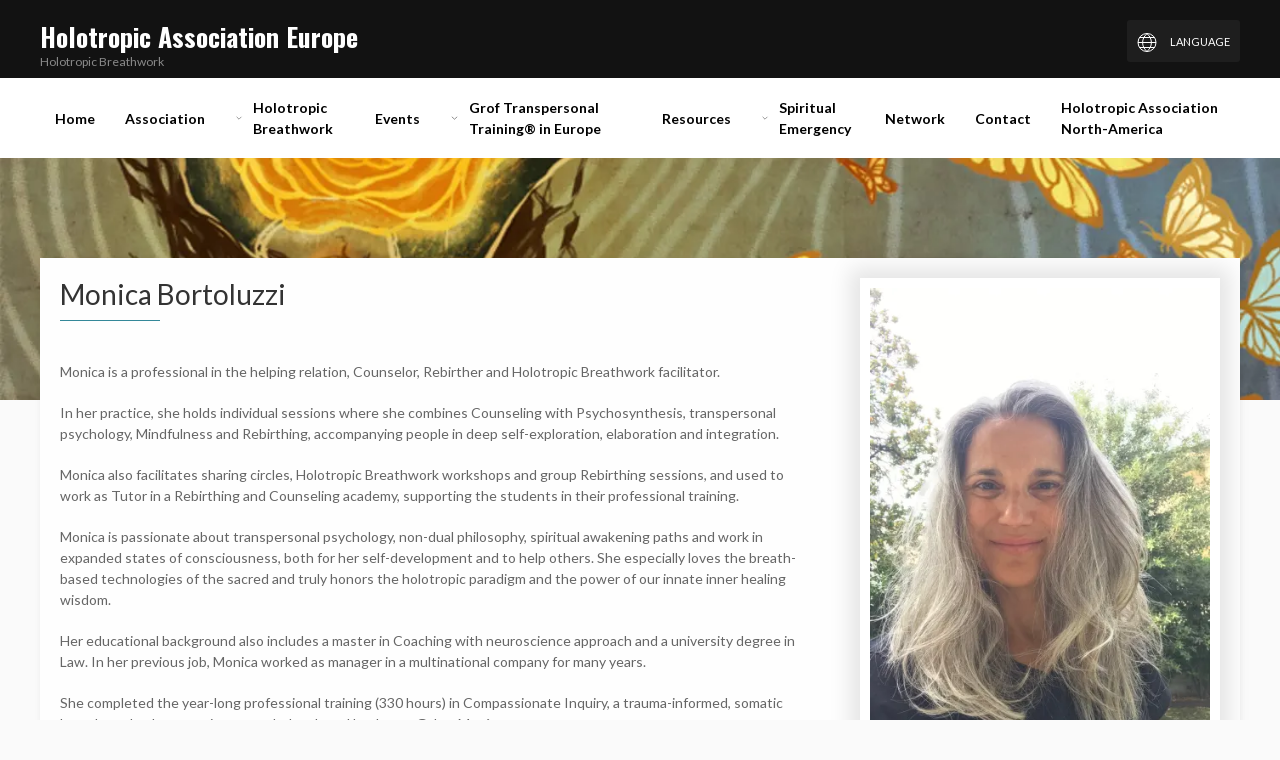

--- FILE ---
content_type: text/html; charset=UTF-8
request_url: https://holotropic-association.eu/practitioners/monica-bortoluzzi
body_size: 9721
content:
<!doctype html>
<html class="fb-basic-profile  ">
    <head>
        <!-- Global site tag (gtag.js) - Google Analytics -->
    <script async src="https://www.googletagmanager.com/gtag/js?id=UA-114925723-1"></script>
    <script>
      window.dataLayer = window.dataLayer || [];
      function gtag(){dataLayer.push(arguments);}
      gtag('js', new Date());
            	gtag('config', 'UA-114925723-1');
          </script>
        <meta charset="utf-8">
        <meta http-equiv="X-UA-Compatible" content="IE=edge">
        <meta name="viewport" content="width=device-width, initial-scale=1">
        <meta name="csrf-token" content="GhGfaHZrt8TRtqfP2YFSaL3L1BnsiWDz7zD8nfWm">


<meta name="robots" content="noindex,follow">



               <title>Monica Bortoluzzi</title>
     


<meta name="description" content="&lt;p&gt;Monica is a professional in the helping relation, Counselor,&amp;nbsp;Rebirther and Holotropic Breathwork facilitator.&lt;/p&gt;&lt;p&gt;In her practice, she holds individua..."/>

<meta name="author" content="Feelbettr">

<!-- Update your html tag to include the itemscope and itemtype attributes. -->
<html itemscope itemtype="https://schema.org/Article">


<!-- Twitter Card data -->


	<meta name="twitter:title" content="Holotropic Association Europe">


<!-- Twitter summary card with large image must be at least 280x150px -->

<!-- Open Graph data -->
 
<meta property="og:title" content="Holotropic Association Europe" />
<meta property="og:type" content="article" />
<meta property="og:url" content="https://holotropic-association.eu/practitioners/monica-bortoluzzi" />


    <meta property="og:image" content="https://res.cloudinary.com/feelbettr/image/upload/q_70/f_auto/499">

<meta property="og:site_name" content="Holotropic Association Europe" />
<meta property="article:tag" content="[{&quot;id&quot;:59,&quot;user&quot;:1122,&quot;title&quot;:&quot;verona&quot;,&quot;alias&quot;:&quot;verona&quot;,&quot;created_at&quot;:&quot;2024-12-19T09:48:13.000000Z&quot;,&quot;updated_at&quot;:&quot;2024-12-19T09:48:13.000000Z&quot;},{&quot;id&quot;:60,&quot;user&quot;:1122,&quot;title&quot;:&quot;Carezzabella&quot;,&quot;alias&quot;:&quot;carezzabella&quot;,&quot;created_at&quot;:&quot;2024-12-19T09:49:08.000000Z&quot;,&quot;updated_at&quot;:&quot;2024-12-19T09:49:08.000000Z&quot;},{&quot;id&quot;:61,&quot;user&quot;:1122,&quot;title&quot;:&quot;bottega&quot;,&quot;alias&quot;:&quot;bottega&quot;,&quot;created_at&quot;:&quot;2024-12-19T09:49:12.000000Z&quot;,&quot;updated_at&quot;:&quot;2024-12-19T09:49:12.000000Z&quot;},{&quot;id&quot;:62,&quot;user&quot;:1122,&quot;title&quot;:&quot;seminario&quot;,&quot;alias&quot;:&quot;seminario&quot;,&quot;created_at&quot;:&quot;2024-12-19T09:49:15.000000Z&quot;,&quot;updated_at&quot;:&quot;2024-12-19T09:49:15.000000Z&quot;},{&quot;id&quot;:63,&quot;user&quot;:1122,&quot;title&quot;:&quot;vista panoramica&quot;,&quot;alias&quot;:&quot;vista-panoramica&quot;,&quot;created_at&quot;:&quot;2024-12-19T09:50:24.000000Z&quot;,&quot;updated_at&quot;:&quot;2024-12-19T09:50:24.000000Z&quot;},{&quot;id&quot;:64,&quot;user&quot;:1122,&quot;title&quot;:&quot;portico&quot;,&quot;alias&quot;:&quot;portico&quot;,&quot;created_at&quot;:&quot;2024-12-19T09:50:57.000000Z&quot;,&quot;updated_at&quot;:&quot;2024-12-19T09:50:57.000000Z&quot;},{&quot;id&quot;:65,&quot;user&quot;:1122,&quot;title&quot;:&quot;prato&quot;,&quot;alias&quot;:&quot;prato&quot;,&quot;created_at&quot;:&quot;2024-12-19T09:51:29.000000Z&quot;,&quot;updated_at&quot;:&quot;2024-12-19T09:51:29.000000Z&quot;},{&quot;id&quot;:66,&quot;user&quot;:1122,&quot;title&quot;:&quot;prodotti&quot;,&quot;alias&quot;:&quot;prodotti&quot;,&quot;created_at&quot;:&quot;2024-12-19T09:53:07.000000Z&quot;,&quot;updated_at&quot;:&quot;2024-12-19T09:53:07.000000Z&quot;},{&quot;id&quot;:67,&quot;user&quot;:1122,&quot;title&quot;:&quot;yurta&quot;,&quot;alias&quot;:&quot;yurta&quot;,&quot;created_at&quot;:&quot;2024-12-19T16:09:42.000000Z&quot;,&quot;updated_at&quot;:&quot;2024-12-19T16:09:42.000000Z&quot;}]" />
<link rel="shortcut icon" type="image/x-icon" href="https://res.cloudinary.com/feelbettr/image/upload/q_70/f_auto/w_64/499/favicon_qnqtk0" />

        <link href="https://res.cloudinary.com/feelbettr/raw/upload/resources/theme-basic.css" rel="stylesheet">

        <link href="https://fonts.googleapis.com/css2?family=Lato:wght@400&display=swap" rel="stylesheet">
<link href="https://fonts.googleapis.com/css2?family=Oswald:wght@700&display=swap" rel="stylesheet">
<link href="https://fonts.googleapis.com/css2?family=Lato:wght@700&display=swap" rel="stylesheet">

            <style>
                            body,
            html {
                background: #FFFFFF
            }

            html {
                font-size: 14px;
            }

            .row-style-with-rounded-top {
                border-radius: 9px 9px 0 0
            }

            .row-style-with-rounded-top .content-row-overlay {
                border-radius: 9px 9px 0 0
            }

            .overlay-dark .content-row-overlay {
                background: rgba(0, 0, 0, 0.4)
            }

            
                html {
                    font-size: 14px;
                    font-family: 'Lato', sans-serif !important;

                                            font-weight: 400
                                    }

                h2.site-title {
                    font-size: 26px
                }

                .fb-main-nav li span {
                    font-size: 14px
                }

                /* Fonts */
                body,
                html,
                p,
                li,
                ul,
                span:not('.fal') {
                    font-family: 'Lato', sans-serif !important;

                                            font-weight: 400
                                    }

                h1,
                h2,
                h3,
                h4,
                h5,
                h6 {
                    font-family: 'Lato', sans-serif !important;

                                            font-weight: 400
                                    }

                h2.site-title {
                    font-family: 'Oswald', sans-serif !important;

                                            font-weight: 700
                                    }


                .fb-main-nav li span,
                .fb-main-nav li,
                .fb-main-nav li a {
                    font-family: 'Lato', sans-serif !important;

                                            font-weight: 700 !important
                                    }

            
                            #header:not(.fb-transparent),
                #header-container:not(.fb-transparent),
                .fb-frame-header {
                    background: #121212
                }
            
            footer {
                background: #FFFFFF
            }

            a,
            .with-shadow a {
                color: #CB4335 !important
            }

            a h2:not(.site-title),
            a h3,
            a h4,
            a h5 {
                color: #CB4335 !important
            }

            a h2.fb-text-color {
                color: #333745 !important
            }

            a:hover,
            .with-shadow a:hover {
                color: #962d3e !important
            }

            a:hover h2,
            a:hover h3,
            a:hover h4,
            a:hover h5 {
                color: #962d3e !important
            }

            a.uk-button,
            button,
            .uk-button-primary,
            span.uk-button {
                color: #FFFFFF !important;
                background: #962d3e !important
            }

            a.uk-button:hover,
            button:hover,
            .uk-button-primary:hover {
                color: #ffffff !important;
                background: #348899 !important
            }

            .cursor-pointer {
                cursor: pointer;
            }

            .uk-button.btn-grey {
                background: #f5f5f5 !important;
                color: #212121 !important
            }

            .uk-button.btn-darker-grey {
                background: #f1f1f1 !important;
                color: #212121 !important
            }

            .uk-button.btn-grey:hover,
            .uk-button.btn-darker-grey:hover {
                background: #348899 !important;
                color: #ffffff !important
            }

            .article-more-button:hover {
                background: #348899 !important
            }

            .calendar-sidebar,
            .calendar-sidebar>span#sidebarToggler {
                background: #962d3e
            }

            .panel {
                padding: 30px;
                border: 1px solid rgba(0, 0, 0, 0.1);
            }

            .uk-button {
                border-radius: 3px
            }

            a.uk-button.btn-outline.btn-outline-dark,
            a.uk-button.uk-button-outline {
                background: none !important;
                color: #000 !important;
                border: 1px solid #000 !important
            }

            a.uk-button.btn-outline,
            a.uk-button.uk-button-outline.btn-white {
                background: none !important;
                color: #fff !important;
                border: 1px solid #fff !important;
                text-transform: uppercase;
            }

            a.uk-button.uk-button-outline.btn-white:hover {
                color: #962d3e !important;
                border-color: #962d3e !important
            }

            a.uk-button.btn-outline:hover {
                background: none;
                color: #962d3e !important;
                border-color: #962d3e !important
            }

            .uk-light a.uk-button.btn-outline {
                background: none !important;
                color: #fff !important;
                border: 1px solid #fff !important
            }

            .uk-light a.uk-button.btn-outline:hover {
                background: none;
                color: #962d3e !important;
                border-color: #962d3e !important
            }

            .article-more-button:hover * {
                color: #ffffff !important
            }

            .filter-nav li .uk-button {
                background: none !important;
                color: #111 !important;
            }

            .filter-nav li.uk-active .uk-button {
                background: #348899 !important;
                color: #ffffff !important;
            }

            /*reset*/
            button.uk-lightbox-toolbar-icon {
                background: none !important;
            }

            h2 a {
                color: #000 !important
            }

            h2 a:hover,
            h2 a:hover * {
                color: #962d3e !important
            }

            a.uk-lightbox-button {
                color: #fff !important;
            }

            a.uk-lightbox-button:hover {
                color: #962d3e !important
            }

            .header.uk-dark a {
                color: rgb(10, 10, 10) !important;
            }

            .header.uk-dark a:hover {
                color: #962d3e !important;
            }

            .header.uk-light a {
                color: #fff !important;
            }

            .header.uk-light a:hover,
            .header.uk-light a:hover span {
                color: #962d3e !important;
            }

            .header.uk-light .uk-navbar-dropdown a,
            .header.uk-dark .uk-navbar-dropdown a {
                color: #fff !important;
            }

            .header.uk-light li.uk-active a,
            .header.uk-light li.uk-active a span {
                color: #962d3e !important;
            }

            .header.uk-light li.uk-active li a,
            .header.uk-light li.uk-active li a span,
            .header.uk-dark li.uk-active li a,
            .header.uk-dark li.uk-active li a span {
                color: #fff !important;
            }

            .header.uk-light li li.uk-active a,
            .header.uk-light li li.uk-active a span,
            .header.uk-ldark li li.uk-active a,
            .header.uk-ldark li li.uk-active a span {
                color: #962d3e !important;
            }

            .header.uk-light .uk-navbar-dropdown a:hover,
            .header.uk-light .uk-navbar-dropdown a:hover span {
                color: #962d3e !important;
            }

            footer.uk-light * {
                color: #fff !important
            }

            footer.uk-light a:hover,
            footer.uk-light a:hover span {
                color: #962d3e !important
            }

            footer.uk-dark * {
                color: #000 !important
            }

            footer.uk-dark a:hover,
            footer.uk-dark a:hover span {
                color: #962d3e !important
            }

            button#responsive-menu-icon,
            .uk-modal-close-full {
                background: none !important
            }

            .uk-dark button#responsive-menu-icon,
            button.uk-modal-close-full {
                color: #000 !important
            }

            .uk-dark button#responsive-menu-icon:hover span {
                color: #962d3e !important
            }

            .uk-light button#responsive-menu-icon {
                color: #fff
            }

            .uk-light button#responsive-menu-icon:hover span {
                color: #962d3e !important
            }

            .social-links a:hover {
                color: #962d3e !important;
            }

            button.uk-modal-close-full:hover {
                background: none !important;
                color: #962d3e !important
            }

            #two-line-menu li a {
                color: #000 !important
            }

            #two-line-menu li.uk-active>a {
                color: #fff !important;
                background: #962d3e !important
            }

            #two-line-menu li>a:hover {
                background: #962d3e !important;
                color: #fff !important;
            }

            #two-line-menu li li.uk-active>a,
            #two-line-menu li li a:hover {
                background: none !important;
                color: #CB4335 !important;
            }

            div#map_canvas button {
                background: none !important;
            }

            span.with-padding.btn,
            a.with-padding.btn {
                padding: 8px;
                border-radius: 3px;
                background: #fff;
                color: #212121 !important
            }

            span.with-padding.btn {
                background: #962d3e;
                color: #fff !important;
                background: #962d3e !important
            }

            .tabbed-menu a {
                border-radius: 3px;
                color: #999;
                padding: 10px
            }

            .tabbed-menu li.active a {
                background: #962d3e;
                color: #fff !important;

            }
        


       

        .checkbox {
            display: inline-block;
            padding: 10px 20px;
            -webkit-transform: translateZ(0);
            transform: translateZ(0);
        }

        .checkbox label {
            cursor: pointer;
            padding-left: 0;
            line-height: 2.2em
        }

        .checkbox input[type=checkbox] {
            opacity: 0;
            position: absolute;
            margin: 0;
            z-index: -1;
            width: 0;
            height: 0;
            overflow: hidden;
            left: 0;
            pointer-events: none;
        }

        .is-no-bg {
            background: none !important;
            padding: 0;
            box-shadow: none;
            margin: 0;

            h2:after,
            h1:after {
                content: "";
                height: 0;
                background: none;
            }
        }

       

        .lifestyle-shadow .form-panel {
            border: 0
        }

        #event-simple-edit.uk-container .uk-grid{
           margin-left:-30px
        }

        #event-simple-edit.uk-container .uk-grid .uk-grid>* {
            padding-left:30px
        }

        #event-simple-edit .bg-grey {
            padding-left:60px
        }

         #event-simple-edit.uk-container .uk-grid .uk-grid-divider>*:not(.uk-first-column)  {
            padding-left:60px
        }


        @media screen and (max-width:980px) {
            #responsive-menu-icon {
                margin-right:160px;
                margin-top:28px !important
            }
        }


         @media screen and (max-width:640px) {

            .padding-large {
                padding: 30px 0;
            }

            .overlay-none.uk-flex-top .uk-container,
            .uk-flex-middle .uk-container {
                margin-top: 0 !important
            }

            #responsive-menu-icon {
                margin-right: 30px;
                margin-top: 10px !important
            }
        }

         @media screen and (max-width:800px) {
            .event-header-block.uk-position-bottom {
                position:relative !important;
                bottom:auto;
                left:auto
            }

            .uk-padding-remove-small {
                padding-left:0 !important
            }
         }
         @media screen and (max-width:960px) {

            #registration-page.uk-grid-divider>:not(.uk-first-column):before {
                border:0 !important
            }

             #event-simple-edit.uk-container .uk-grid div.uk-grid-divider>*:not(.uk-first-column)  {
            padding-left:30px
            }

             .uk-list.uk-grid-divider li:before {display:none}
        }

            @media (max-width: 1200px) {
                .uk-list.uk-grid-divider {margin-left:-60px !important}
            }

            @media (min-width: 1200px) {
                #event-simple-edit .uk-list.uk-grid-divider {margin-left:-60px !important}
            }
    </style>

                        <link href="https://res.cloudinary.com/feelbettr/raw/upload/resources/theme-lifestyle.css" rel="stylesheet">
    <link href="https://fonts.googleapis.com/css?family=Raleway|Open+Sans|Oswald:700" rel="stylesheet">
    <style>
    #responsive-menu-icon {
        margin: 8px 0 0 0 !important;
        top: 20px !important;
        right: 20px !important;
    }

    @media screen and (max-width: 640px) {
        #responsive-menu-icon {
            margin: 0 0 0 0 !important;
            top: 14px !important;
            right: 20px !important;
        }
    }
    </style>
<style>
.team-member-background {
	width: 100%;
	height: 400px;
	background-size: cover;
	background-position: center;
	position: relative;
	margin-bottom: 20px;
}

.background-overlay {
	position: absolute;
	top: 0;
	left: 0;
	right: 0;
	bottom: 0;
	background: rgba(0, 0, 0, 0.3);
	pointer-events: none;
}

.team-member-content-tabs {
	background: #f9f9f9;
	padding: 20px;
	border-radius: 9px;
	margin-top: 40px;
}

.team-member-content-tabs .tab-contents {
	clear: both;
	margin-top: 20px;
}

.team-member-content-tabs .tab-content {
	display: none;
}

.team-member-content-tabs .tab-content.active {
	display: block;
}

.map-container {
	width: 100%;
	height: 400px;
	margin: 20px 0;
}

.event-item {
	margin-bottom: 20px;
	padding-bottom: 20px;
}

.navigation-section {
	margin-top: 40px;
}

.about-section {
	margin-top: 40px;
}

.qualifications-section {
	margin-top: 40px;
}
</style>
    </head>
    <body>
            <div id="header" class="fb-overlay-content uk-width-1-1">
                    <div class="header header-large uk-container uk-padding-small uk-light">
    <div>
        <div class="uk-grid">
                        <div class="uk-width-expand">
                <a class="fb-underline-remove" href="https://holotropic-association.eu">
                                                                  <h2 class="site-title uk-margin-top uk-display-inline-block" style="margin-bottom: 0px !important">
                           Holotropic Association Europe
                        </h2>
                                                                <p class="site-tagline uk-article-meta uk-margin-remove-top">Holotropic Breathwork</p>
                     
                </a> 

                                    <small>
                        <ul class="uk-breadcrumb uk-margin-remove uk-text-uppercase">
                                                 </ul>
                    </small>
                  
                                                                </div>
            <div class="uk-visible@m">
                <div class="uk-margin-top language-selector-wrapper">
    <div class="uk-inline uk-light translate-dropdown">
        <button class="uk-button uk-button-text" type="button"><span uk-icon="world"></span> <span class="uk-margin-small-left uk-text-uppercase uk-text-small hide-on-mobile-1"> Language</span></button>
        <div class="uk-dropdown" uk-dropdown>
            <p>Select a language to view our site with</p>
            <select class="language-selector uk-select uk-width-small uk-clearfix">
    <option value="en">English</option>
            <option value="de">German</option>
            <option value="es">Spanish</option>
            <option value="hu">Hungarian</option>
            <option value="it">Italian</option>
            <option value="pl">Polish</option>
            <option value="ru">Russian</option>
            <option value="sl">Slovenian</option>
    </select>        </div>
    </div>
 </div>
            </div>
        </div>
    </div>
</div>
<div id="two-line-menu" class="fb-white-bg">
    <div class="uk-container">
        <button id="responsive-menu-icon" uk-toggle="target: #modal-menu" type="button" class="uk-button uk-button-text uk-position-top-right uk-position-medium    uk-hidden@m  "><span uk-icon="icon: menu;ratio:1.5"></span> <span class="uk-text-uppercase uk-margin-left">Menu</span></button>

<div id="modal-menu" class="uk-modal-full white-overlay uk-modal" uk-modal>
    <div class="uk-modal-dialog">
        <button class="uk-modal-close-full uk-close-large" type="button" uk-close></button>
        <div class="uk-width-large uk-margin-auto">
        	<div class="uk-grid-collapse uk-child-width-1-1-2@s uk-flex-middle" uk-grid uk-height-viewport>
	            <div class="uk-padding-large">
					<li class="uk-margin-bottom uk-hidden@m">
		<div class="mobile-language-selector">
			<label class="uk-form-label uk-text-small uk-text-uppercase uk-margin-small-bottom uk-display-block">Select language</label>
			<select class="language-selector uk-select uk-width-1-1">
				<option value="en">English</option>
									<option value="de">German</option>
									<option value="es">Spanish</option>
									<option value="hu">Hungarian</option>
									<option value="it">Italian</option>
									<option value="pl">Polish</option>
									<option value="ru">Russian</option>
									<option value="sl">Slovenian</option>
							</select>
		</div>
	</li>
	
				    		    	    <li class="uk-margin-small-bottom">
	    		    	    <a href="https://holotropic-association.eu">Home</a>

	    			    	</li>
	    				    		    	    <li class="uk-margin-small-bottom">
	    		    	    <a href="https://holotropic-association.eu/association">Association</a>

	    			    	</li>
	    				    		    	    <li class="uk-margin-small-bottom">
	    		    	    <a href="https://holotropic-association.eu/holotropic-breathwork">Holotropic Breathwork</a>

	    		    				<ul class="uk-list uk-padding-remove sidebar-sub-nav uk-margin-left uk-margin-remove-top uk-margin-remove-bottom">
    				    									    		<li class="uk-margin-remove"><a  href="https://holotropic-association.eu/holotropic-breathwork/how-to-ensure-safety-quality-criteria-for-gtt-facilitators">Theory and practice of Holotropic Breathwork</a></li>
				    	    				    									    		<li class="uk-margin-remove"><a  href="https://holotropic-association.eu/holotropic-breathwork/what-is-holotropic-breathwork">What is the Holotropic Breathwork method?</a></li>
				    	    				    									    		<li class="uk-margin-remove"><a  href="https://holotropic-association.eu/holotropic-breathwork/how-does-holotropic-breathwork-work">How does Holotropic Breathwork work?</a></li>
				    	    				    									    		<li class="uk-margin-remove"><a  href="https://holotropic-association.eu/holotropic-breathwork/frequently-asked-questions">Frequently Asked Questions</a></li>
				    	    				    				</ul>

	    			    	</li>
	    				    		    	    <li class="uk-margin-small-bottom">
	    		    	    <a href="https://holotropic-association.eu/all-workshops">Events</a>

	    			    	</li>
	    				    		    	    <li class="uk-margin-small-bottom">
	    		    	    <a href="https://holotropic-association.eu/grof-transpersonal-training-in-europe">Grof Transpersonal Training® in Europe</a>

	    		    				<ul class="uk-list uk-padding-remove sidebar-sub-nav uk-margin-left uk-margin-remove-top uk-margin-remove-bottom">
    				    									    		<li class="uk-margin-remove"><a  href="https://holotropic-association.eu/grof-transpersonal-training-in-europe/what-is-gtt">What is GTT</a></li>
				    	    				    									    		<li class="uk-margin-remove"><a  href="https://holotropic-association.eu/grof-transpersonal-training-in-europe/gtt-training-in-europe">GTT Training in Europe</a></li>
				    	    				    									    		<li class="uk-margin-remove"><a  href="https://holotropic-association.eu/grof-transpersonal-training-in-europe/upcoming-european-gtt-training-modules">Upcoming Training Modules</a></li>
				    	    				    				</ul>

	    			    	</li>
	    				    		    	    <li class="uk-margin-small-bottom">
	    		    	    <a href="https://holotropic-association.eu/resources">Resources</a>

	    			    	</li>
	    				    		    	    <li class="uk-margin-small-bottom">
	    		    	    <a href="https://holotropic-association.eu/spiritual-emergency">Spiritual Emergency</a>

	    		    				<ul class="uk-list uk-padding-remove sidebar-sub-nav uk-margin-left uk-margin-remove-top uk-margin-remove-bottom">
    				    									    		<li class="uk-margin-remove"><a  href="https://holotropic-association.eu/spiritual-emergency/what-is-spiritual-emergency">What is Spiritual Emergency</a></li>
				    	    				    									    		<li class="uk-margin-remove"><a  href="https://holotropic-association.eu/spiritual-emergency/where-to-find-support">Where to find support</a></li>
				    	    				    				</ul>

	    			    	</li>
	    				    		    	    <li class="uk-margin-small-bottom">
	    		    	    <a href="https://holotropic-association.eu/network">Network</a>

	    			    	</li>
	    				    		    	    <li class="uk-margin-small-bottom">
	    		    	    <a href="https://holotropic-association.eu/contact">Contact</a>

	    			    	</li>
	    				    		    	    <li class="uk-margin-small-bottom">
	    		    	    <a href="https://holotropic-association-na.org/">Holotropic Association North-America</a>

	    			    	</li>
	    		            </div>
	        </div>
	    </div>
	</div>
</div>
         <nav class="uk-navbar-container uk-navbar-transparent uk-padding-remove" uk-navbar>
            <div class="uk-navbar-left">
                <ul class="fb-main-nav uk-navbar-nav    uk-visible@m  ">
                    <li data-id="home">
                	    	    <a  href="https://holotropic-association.eu"> <span class="menu-title">Home</span></a>

	    		                	    	</li>
        			            			                                                <li data-id="association">
                	    	    <a  href="https://holotropic-association.eu/association"> <span class="menu-title">Association</span></a>

	    		                	    	</li>
        			            																																											                                                            <li data-id="holotropic-breathwork">
                	    	    <a  href="https://holotropic-association.eu/holotropic-breathwork">  <span uk-icon="icon:chevron-down;ratio:0.7" class="uk-margin-small-right"></span> <span class="menu-title">Holotropic Breathwork</span></a>

	    			    			<div class="uk-navbar-dropdown">
		    			<div>
		    				<ul class="uk-nav uk-navbar-dropdown-nav">
		    						    											    		<li data-id="holotropic-breathwork/how-to-ensure-safety-quality-criteria-for-gtt-facilitators">
						    			<a  href="https://holotropic-association.eu/holotropic-breathwork/how-to-ensure-safety-quality-criteria-for-gtt-facilitators"><span>Theory and practice of Holotropic Breathwork</span></a>
						    		</li>
						    			    						    											    		<li data-id="holotropic-breathwork/what-is-holotropic-breathwork">
						    			<a  href="https://holotropic-association.eu/holotropic-breathwork/what-is-holotropic-breathwork"><span>What is the Holotropic Breathwork method?</span></a>
						    		</li>
						    			    						    											    		<li data-id="holotropic-breathwork/how-does-holotropic-breathwork-work">
						    			<a  href="https://holotropic-association.eu/holotropic-breathwork/how-does-holotropic-breathwork-work"><span>How does Holotropic Breathwork work?</span></a>
						    		</li>
						    			    						    											    		<li data-id="holotropic-breathwork/frequently-asked-questions">
						    			<a  href="https://holotropic-association.eu/holotropic-breathwork/frequently-asked-questions"><span>Frequently Asked Questions</span></a>
						    		</li>
						    			    						    				</ul>
		    			</div>
	    			</div>
                                	    	</li>
        			            			                                                <li data-id="all-workshops">
                	    	    <a  href="https://holotropic-association.eu/all-workshops"> <span class="menu-title">Events</span></a>

	    		                	    	</li>
        			            																																		                                                            <li data-id="grof-transpersonal-training-in-europe">
                	    	    <a  href="https://holotropic-association.eu/grof-transpersonal-training-in-europe">  <span uk-icon="icon:chevron-down;ratio:0.7" class="uk-margin-small-right"></span> <span class="menu-title">Grof Transpersonal Training® in Europe</span></a>

	    			    			<div class="uk-navbar-dropdown">
		    			<div>
		    				<ul class="uk-nav uk-navbar-dropdown-nav">
		    						    											    		<li data-id="grof-transpersonal-training-in-europe/what-is-gtt">
						    			<a  href="https://holotropic-association.eu/grof-transpersonal-training-in-europe/what-is-gtt"><span>What is GTT</span></a>
						    		</li>
						    			    						    											    		<li data-id="grof-transpersonal-training-in-europe/gtt-training-in-europe">
						    			<a  href="https://holotropic-association.eu/grof-transpersonal-training-in-europe/gtt-training-in-europe"><span>GTT Training in Europe</span></a>
						    		</li>
						    			    						    											    		<li data-id="grof-transpersonal-training-in-europe/upcoming-european-gtt-training-modules">
						    			<a  href="https://holotropic-association.eu/grof-transpersonal-training-in-europe/upcoming-european-gtt-training-modules"><span>Upcoming Training Modules</span></a>
						    		</li>
						    			    						    				</ul>
		    			</div>
	    			</div>
                                	    	</li>
        			            			                                                <li data-id="resources">
                	    	    <a  href="https://holotropic-association.eu/resources"> <span class="menu-title">Resources</span></a>

	    		                	    	</li>
        			            																									                                                            <li data-id="spiritual-emergency">
                	    	    <a  href="https://holotropic-association.eu/spiritual-emergency">  <span uk-icon="icon:chevron-down;ratio:0.7" class="uk-margin-small-right"></span> <span class="menu-title">Spiritual Emergency</span></a>

	    			    			<div class="uk-navbar-dropdown">
		    			<div>
		    				<ul class="uk-nav uk-navbar-dropdown-nav">
		    						    											    		<li data-id="spiritual-emergency/what-is-spiritual-emergency">
						    			<a  href="https://holotropic-association.eu/spiritual-emergency/what-is-spiritual-emergency"><span>What is Spiritual Emergency</span></a>
						    		</li>
						    			    						    											    		<li data-id="spiritual-emergency/where-to-find-support">
						    			<a  href="https://holotropic-association.eu/spiritual-emergency/where-to-find-support"><span>Where to find support</span></a>
						    		</li>
						    			    						    				</ul>
		    			</div>
	    			</div>
                                	    	</li>
        			            			                                                <li data-id="network">
                	    	    <a  href="https://holotropic-association.eu/network"> <span class="menu-title">Network</span></a>

	    		                	    	</li>
        			            			                                                <li data-id="contact">
                	    	    <a  href="https://holotropic-association.eu/contact"> <span class="menu-title">Contact</span></a>

	    		                	    	</li>
        			            			                                                <li data-id="holotropic-association-north-america">
                	    	    <a  target="_blank"  href="https://holotropic-association-na.org/"> <span class="menu-title">Holotropic Association North-America</span></a>

	    		                	    	</li>
        	                </ul>
            </div>
        </nav>
    </div>
</div>            </div>
                                    <div>
                                            <div class="is-bg-grey">
                    <div class="uk-container">
                        <div class="uk-margin-large-top">
                            <div class="team-member-background" style="background-image: url('https://res.cloudinary.com/feelbettr/image/upload/q_70/f_auto/w_1200,h_400,c_fill/499/butterfly-dream-web1000signed_yjb9cb'); background-size: cover; background-position: center; height: 400px;position: absolute;top: 0;left: 0;right: 0;z-index: 1;">
</div>
<div class="with-shadow" style="position: relative;z-index: 2;margin-top:100px !important">

	<div class="uk-grid">
		<div class="uk-width-expand@m">
			<h1>Monica Bortoluzzi</h1>

						<div class="about-section">
	<p>Monica is a professional in the helping relation, Counselor,&nbsp;Rebirther and Holotropic Breathwork facilitator.</p>
<p>In her practice, she holds individual sessions where she combines Counseling with Psychosynthesis, transpersonal psychology, Mindfulness&nbsp;and Rebirthing, accompanying people in deep self-exploration, elaboration and integration.</p>
<p>Monica also&nbsp;facilitates sharing circles,&nbsp;Holotropic Breathwork workshops and&nbsp;group Rebirthing sessions, and used to work&nbsp;as Tutor in a Rebirthing and Counseling academy, supporting the students in their professional training.</p>
<p>Monica is passionate about transpersonal psychology, non-dual philosophy, spiritual&nbsp;awakening paths and work in expanded states of consciousness, both for her self-development and to help others.&nbsp;She especially loves the breath-based technologies of the sacred and truly honors the holotropic paradigm and&nbsp;the power of our innate inner healing wisdom. <br></p>
<p>Her educational background also includes a master in Coaching with neuroscience approach and a university degree in Law.&nbsp;In her previous job, Monica worked as manager in a multinational company for many years.</p>
<p>She completed the year-long professional training&nbsp;(330 hours) in Compassionate Inquiry, a trauma-informed, somatic based psychotherapeutic approach developed by doctor Gabor Maté.</p>
<p>She is the mother of two very lively daughters who are her most lovable and challenging teachers.</p>
</div>
						<div class="team-member-content-tabs">
			<ul class="tab_links uk-tab">
			<li data-tab-target="#workshop-content" class="tab  active uk-active ">
			<a href="#">Workshops</a>
		</li>
			<li data-tab-target="#location-content" class="tab ">
			<a href="#">Location</a>
		</li>
	</ul>	
	<div class="tab-contents">
				<div class='tab-content active' id='workshop-content'>
	<div class="uk-width-1-1 uk-padding-remove-left">
		<h2 class="uk-display-inline-block">
			<span>Upcoming Events <small>(8)</small></span>
		</h2>
								<a class="uk-margin-left uk-text-small uk-text-uppercase" href="https://holotropic-association.eu/practitioners/monica-bortoluzzi/all-events">View Previous Events</a>
			</div>

	<div class="uk-width-1-1 uk-padding-remove-left">
					<div class="uk-margin-bottom">
	<div class="uk-grid">
		<div class="uk-width-expand@m">
			<div class="uk-grid">
				<div class="uk-width-1-5">
											<a href="https://holotropic-association.eu/workshops/respirazione-olotropica">
							<img class="uk-width-1-1" src="https://res.cloudinary.com/feelbettr/image/upload/q_70/f_auto/w_600,h_450,c_fill/1122/78e5fb19-73f5-47ed-ad2a-bcb4b48c7b7cpng-6zlucwaz" alt="Holotropic Breathwork in Bolzano (Italy) - 23/24th January 2026"/>
						</a>
										<p class="uk-margin-remove-bottom">
						<span uk-icon="calendar" class="uk-align-left uk-margin-small-right uk-margin-remove-bottom"></span>
						Jan 23, 2026
					</p>
				</div>
				<div class="uk-width-expand">
					<h2 class="article-title">
													<a href="https://holotropic-association.eu/workshops/respirazione-olotropica" itemprop="url" title="Holotropic Breathwork in Bolzano (Italy) - 23/24th January 2026">
								<span>Holotropic Breathwork in Bolzano (Italy) - 23/24th January 2026</span>
							</a>
											</h2>
					<hr>

					
											<p>Presentation and opening circle on Friday evening + 2 breathing sessions on Saturday</p>
					
					<p class="uk-text-right">
													<a class="btn uk-button uk-button-small uk-button-default" href="https://holotropic-association.eu/workshops/respirazione-olotropica">More</a>
											</p>
				</div>
			</div>
		</div>
	</div>
	<hr>
</div>					<div class="uk-margin-bottom">
	<div class="uk-grid">
		<div class="uk-width-expand@m">
			<div class="uk-grid">
				<div class="uk-width-1-5">
											<a href="https://holotropic-association.eu/workshops/respirazione-olotropica-italia-mtme9pqd">
							<img class="uk-width-1-1" src="https://res.cloudinary.com/feelbettr/image/upload/q_70/f_auto/w_600,h_450,c_fill/1122/mandala-blu-giustopng-qh33d1xy" alt="*Facilitators Only* Double Holotropic Breathwork - 5/8th March, 2026"/>
						</a>
										<p class="uk-margin-remove-bottom">
						<span uk-icon="calendar" class="uk-align-left uk-margin-small-right uk-margin-remove-bottom"></span>
						Mar 05, 2026
					</p>
				</div>
				<div class="uk-width-expand">
					<h2 class="article-title">
													<a href="https://holotropic-association.eu/workshops/respirazione-olotropica-italia-mtme9pqd" itemprop="url" title="*Facilitators Only* Double Holotropic Breathwork - 5/8th March, 2026">
								<span>*Facilitators Only* Double Holotropic Breathwork - 5/8th March, 2026</span>
							</a>
											</h2>
					<hr>

					
											<p>An opportunity to breathe, connect with other facilitators and improve our facilitation abilities through peer-to-peer feedbacks &amp; best practices sharing.</p>
					
					<p class="uk-text-right">
													<a class="btn uk-button uk-button-small uk-button-default" href="https://holotropic-association.eu/workshops/respirazione-olotropica-italia-mtme9pqd">More</a>
											</p>
				</div>
			</div>
		</div>
	</div>
	<hr>
</div>					<div class="uk-margin-bottom">
	<div class="uk-grid">
		<div class="uk-width-expand@m">
			<div class="uk-grid">
				<div class="uk-width-1-5">
											<a href="https://holotropic-association.eu/workshops/respirazione-olotropica-italia-lehq">
							<img class="uk-width-1-1" src="https://res.cloudinary.com/feelbettr/image/upload/q_70/f_auto/w_600,h_450,c_fill/1122/IMG_9617_kijgdd" alt="Holotropic Breathwork weekend in Italy - 27/29th March, 2026"/>
						</a>
										<p class="uk-margin-remove-bottom">
						<span uk-icon="calendar" class="uk-align-left uk-margin-small-right uk-margin-remove-bottom"></span>
						Mar 27, 2026
					</p>
				</div>
				<div class="uk-width-expand">
					<h2 class="article-title">
													<a href="https://holotropic-association.eu/workshops/respirazione-olotropica-italia-lehq" itemprop="url" title="Holotropic Breathwork weekend in Italy - 27/29th March, 2026">
								<span>Holotropic Breathwork weekend in Italy - 27/29th March, 2026</span>
							</a>
											</h2>
					<hr>

					
											<p>2 breathing sessions + time for integration practices during this week-end in the beautiful agriturismo Corte Carezzabella in north Italy</p>
					
					<p class="uk-text-right">
													<a class="btn uk-button uk-button-small uk-button-default" href="https://holotropic-association.eu/workshops/respirazione-olotropica-italia-lehq">More</a>
											</p>
				</div>
			</div>
		</div>
	</div>
	<hr>
</div>					<div class="uk-margin-bottom">
	<div class="uk-grid">
		<div class="uk-width-expand@m">
			<div class="uk-grid">
				<div class="uk-width-1-5">
											<a href="https://holotropic-association.eu/gtt-training/gtt-module-module-title">
							<img class="uk-width-1-1" src="https://res.cloudinary.com/feelbettr/image/upload/q_70/f_auto/w_600,h_450,c_fill/1112/power-within-it-2026png-7euznpic" alt="GTT Mandatory Module - The Power Within, Italy, 2026"/>
						</a>
										<p class="uk-margin-remove-bottom">
						<span uk-icon="calendar" class="uk-align-left uk-margin-small-right uk-margin-remove-bottom"></span>
						Apr 13, 2026
					</p>
				</div>
				<div class="uk-width-expand">
					<h2 class="article-title">
													<a href="https://holotropic-association.eu/gtt-training/gtt-module-module-title" itemprop="url" title="GTT Mandatory Module - The Power Within, Italy, 2026">
								<span>GTT Mandatory Module - The Power Within, Italy, 2026</span>
							</a>
											</h2>
					<hr>

					
											<p>GTT Mandatory Module - THE POWER WITHIN - The Practice of Holotropic Breathwork.﻿﻿ Taught by Sitara Blasco, 13th–18th April 2026 in Assisi, ITALY </p>
					
					<p class="uk-text-right">
													<a class="btn uk-button uk-button-small uk-button-default" href="https://holotropic-association.eu/gtt-training/gtt-module-module-title">More</a>
											</p>
				</div>
			</div>
		</div>
	</div>
	<hr>
</div>					<div class="uk-margin-bottom">
	<div class="uk-grid">
		<div class="uk-width-expand@m">
			<div class="uk-grid">
				<div class="uk-width-1-5">
											<a href="https://holotropic-association.eu/workshops/double-holotropic-breathwork-in-buchov-czechia-may-14th-17th-2026">
							<img class="uk-width-1-1" src="https://res.cloudinary.com/feelbettr/image/upload/q_70/f_auto/w_600,h_450,c_fill/567/200519_Buchov_Petr_Zapletal_617_2_malý_copy_rsnwoh" alt="DOUBLE HOLOTROPIC BREATHWORK IN BUCHOV, CZECHIA, May 14th-17th 2026"/>
						</a>
										<p class="uk-margin-remove-bottom">
						<span uk-icon="calendar" class="uk-align-left uk-margin-small-right uk-margin-remove-bottom"></span>
						May 14, 2026
					</p>
				</div>
				<div class="uk-width-expand">
					<h2 class="article-title">
													<a href="https://holotropic-association.eu/workshops/double-holotropic-breathwork-in-buchov-czechia-may-14th-17th-2026" itemprop="url" title="DOUBLE HOLOTROPIC BREATHWORK IN BUCHOV, CZECHIA, May 14th-17th 2026">
								<span>DOUBLE HOLOTROPIC BREATHWORK IN BUCHOV, CZECHIA, May 14th-17th 2026</span>
							</a>
											</h2>
					<hr>

					
											<p>PRICE: from EUR 350.-/400.-</p>
					
					<p class="uk-text-right">
													<a class="btn uk-button uk-button-small uk-button-default" href="https://holotropic-association.eu/workshops/double-holotropic-breathwork-in-buchov-czechia-may-14th-17th-2026">More</a>
											</p>
				</div>
			</div>
		</div>
	</div>
	<hr>
</div>					<div class="uk-margin-bottom">
	<div class="uk-grid">
		<div class="uk-width-expand@m">
			<div class="uk-grid">
				<div class="uk-width-1-5">
											<a href="https://holotropic-association.eu/gtt-training/gtt-music-transcendence-module-italy-2026">
							<img class="uk-width-1-1" src="https://res.cloudinary.com/feelbettr/image/upload/q_70/f_auto/w_600,h_450,c_fill/1112/music-it-2026jpg-eytjgei5" alt="GTT Mandatory Module - Music &amp; Transcendence, Italy, 2026"/>
						</a>
										<p class="uk-margin-remove-bottom">
						<span uk-icon="calendar" class="uk-align-left uk-margin-small-right uk-margin-remove-bottom"></span>
						Jun 29, 2026
					</p>
				</div>
				<div class="uk-width-expand">
					<h2 class="article-title">
													<a href="https://holotropic-association.eu/gtt-training/gtt-music-transcendence-module-italy-2026" itemprop="url" title="GTT Mandatory Module - Music &amp; Transcendence, Italy, 2026">
								<span>GTT Mandatory Module - Music & Transcendence, Italy, 2026</span>
							</a>
											</h2>
					<hr>

					
											<p>GTT Mandatory Module - Music and Transcendence.﻿﻿ Taught by Peter Köllerer, 29th June / 4th July, 2026 in Assisi, ITALY</p>
					
					<p class="uk-text-right">
													<a class="btn uk-button uk-button-small uk-button-default" href="https://holotropic-association.eu/gtt-training/gtt-music-transcendence-module-italy-2026">More</a>
											</p>
				</div>
			</div>
		</div>
	</div>
	<hr>
</div>					<div class="uk-margin-bottom">
	<div class="uk-grid">
		<div class="uk-width-expand@m">
			<div class="uk-grid">
				<div class="uk-width-1-5">
											<a href="https://holotropic-association.eu/workshops/respirazione-olotropica-fxvf-fyzp">
							<img class="uk-width-1-1" src="https://res.cloudinary.com/feelbettr/image/upload/q_70/f_auto/w_600,h_450,c_fill/1122/4f045389-a3bc-4401-a0be-4e03cadc738fjpeg-yyv90ezg" alt="Holotropic Breathwork in yurta &amp; nature (Italy) - 17/18th July, 2026"/>
						</a>
										<p class="uk-margin-remove-bottom">
						<span uk-icon="calendar" class="uk-align-left uk-margin-small-right uk-margin-remove-bottom"></span>
						Jul 17, 2026
					</p>
				</div>
				<div class="uk-width-expand">
					<h2 class="article-title">
													<a href="https://holotropic-association.eu/workshops/respirazione-olotropica-fxvf-fyzp" itemprop="url" title="Holotropic Breathwork in yurta &amp; nature (Italy) - 17/18th July, 2026">
								<span>Holotropic Breathwork in yurta & nature (Italy) - 17/18th July, 2026</span>
							</a>
											</h2>
					<hr>

					
											<p>Sessions will take place in a cozy wooden yurta situated in nature.</p>
					
					<p class="uk-text-right">
													<a class="btn uk-button uk-button-small uk-button-default" href="https://holotropic-association.eu/workshops/respirazione-olotropica-fxvf-fyzp">More</a>
											</p>
				</div>
			</div>
		</div>
	</div>
	<hr>
</div>					<div class="uk-margin-bottom">
	<div class="uk-grid">
		<div class="uk-width-expand@m">
			<div class="uk-grid">
				<div class="uk-width-1-5">
											<a href="https://holotropic-association.eu/workshops/respirazione-olotropica-verona-oqot">
							<img class="uk-width-1-1" src="https://res.cloudinary.com/feelbettr/image/upload/q_70/f_auto/w_600,h_450,c_fill/1122/locandina-vicenza-instagrampng-yearfpgc" alt="Holotropic Breathwork in Verona (Italy) - 2/3rd October, 2026"/>
						</a>
										<p class="uk-margin-remove-bottom">
						<span uk-icon="calendar" class="uk-align-left uk-margin-small-right uk-margin-remove-bottom"></span>
						Oct 02, 2026
					</p>
				</div>
				<div class="uk-width-expand">
					<h2 class="article-title">
													<a href="https://holotropic-association.eu/workshops/respirazione-olotropica-verona-oqot" itemprop="url" title="Holotropic Breathwork in Verona (Italy) - 2/3rd October, 2026">
								<span>Holotropic Breathwork in Verona (Italy) - 2/3rd October, 2026</span>
							</a>
											</h2>
					<hr>

					
											<p>Presentantion on the evening of Friday and workshop with 2 sessions on Saturday</p>
					
					<p class="uk-text-right">
													<a class="btn uk-button uk-button-small uk-button-default" href="https://holotropic-association.eu/workshops/respirazione-olotropica-verona-oqot">More</a>
											</p>
				</div>
			</div>
		</div>
	</div>
	<hr>
</div>			</div>
</div>
				<div class='tab-content ' id='location-content'>
	<div class="uk-width-1-1 uk-padding-remove-left">
		<p>   Italy </p>
		<div id="map" class="map-container"></div>
		<address id="member-address" class="uk-hidden">
			   Italy 
		</address>
	</div>

	</div>
	</div>
</div>

		</div>
		<div class="uk-width-1-3@m padding-left-remove">
			<div>
    <div class="uk-text-left uk-margin-remove-left">
                <div class="uk-margin-remove">
            <figure class="uk-margin-remove"><img class="uk-align-right fb-image-white-border-large uk-width-full" src="https://res.cloudinary.com/feelbettr/image/upload/q_70/f_auto/w_400/1122/IMG_4366_pnapc7" alt="Monica Bortoluzzi"/></figure>
        </div>

            <p class="uk-margin-remove">
                                    <a class="uk-margin-small-bottom uk-display-inline-block" target="_blank" href="mailto:info@autenticamentessere.com">
                        <span class="uk-icon-button" uk-icon="mail"></span>
                    </a>
                                                                                                                                    <a class="uk-margin-small-bottom uk-display-inline-block" href="https://www.autenticamentessere.com" target="_blank">
                        <span class="uk-icon-button" uk-icon="link"></span>
                    </a>
                            </p>
        
        
            </div>
</div>		</div>
	</div>
</div>                        </div>
                    </div>
                </div>
                            </div>
                <div class="uk-clearfix"></div>

            <div>
    <div class="content-row uk-position-relative uk-flex uk-flex-top with-redo height-auto padding-none">
    <div class="uk-container">
        <div class="uk-grid">
            <div class="uk-width-1-1@m uk-position-relative">
                <div class="grid-inner">
                    <div class="uk-sortable">
                                            <div class="uk-width-1-1 content-block">
    <div class="content-block-inner"><p><a href="https://www.instagram.com/holotropicbreathwork_eu" class="uk-button btn uk-button-primary" target="_blank">﻿FOLLOW US ON INSTAGRAM</a></p></div>
</div></div>
                </div>
            </div>
        </div>
    </div>
    <div class="content-row-overlay"></div>
</div>
</div>    
            <div class="uk-clearfix"></div>

<footer class="uk-dark">
    <div class="uk-container">
        <div class="uk-padding">
            <div class="uk-grid uk-margin-large-bottom">
                <div class="uk-width-1-2@m">
                    <ul class="uk-breadcrumb  ">
                    <li><a  href="https://holotropic-association.eu/contact">Contact</a></li>
    		    	    	    <li><a  href="https://holotropic-association.eu/frequently-asked-questions">Frequently Asked Questions</a></li>
    		    	    	    <li><a  href="https://holotropic-association.eu/privacy-policy">Privacy Policy</a></li>
    		                     </ul>

                    <label class="small uk-padding-remove uk-display-block uk-text-uppercase">Language</label>
    <select class="language-selector uk-select uk-width-small uk-clearfix">
    <option value="en">English</option>
            <option value="de">German</option>
            <option value="es">Spanish</option>
            <option value="hu">Hungarian</option>
            <option value="it">Italian</option>
            <option value="pl">Polish</option>
            <option value="ru">Russian</option>
            <option value="sl">Slovenian</option>
    </select>                </div>
                <div class="uk-width-1-2@m uk-text-right">
                                                            <h2 class="uk-margin-remove uk-h4">Holotropic Association</h2>
                                                                <h3 class="uk-margin-remove uk-h5">Holotropic Breathwork</h3>
                    
                                        <small class="uk-align-right uk-margin-remove-bottom">
                        <ul class="uk-breadcrumb uk-margin-small-top uk-margin-remove-bottom uk-text-uppercase uk-flex-right">
                                                </ul>
                    </small>
                    <div class="uk-clearfix uk-margin-small-top"></div>
                     

                                                                
                                         <address class="uk-margin-remove">  Wien, </address>
                                                                  <p class="uk-margin-remove-top">  </p>
                                                             <p class="uk-text-meta uk-margin-remove uk-text-small uk-text-uppercase">Copyright Holotropic Association 2026. </p>
                                     </div>
            </div>
        </div>
    </div>
</footer>        </div>
    </div>
        	<script src="https://code.jquery.com/jquery-3.7.0.slim.js" integrity="sha256-7GO+jepT9gJe9LB4XFf8snVOjX3iYNb0FHYr5LI1N5c=" crossorigin="anonymous"></script>
	<script>
		jQuery(document).ready(function() {
			$('#member-address').each(function () {
				var text = $(this).text();
				var embed = "<iframe width='100%' height='400' frameborder='0' scrolling='no' marginheight='0' marginwidth='0' src='https://maps.google.com/maps?&amp;q=" + encodeURIComponent(text) + "&amp;output=embed'></iframe>";
				$('#map').html(embed);
			});
		});
	</script>
	<script>
document.addEventListener('DOMContentLoaded', function() {
	const tabs = document.querySelectorAll("[data-tab-target]");
	const tabContents = document.querySelectorAll(".tab-content");

	tabs.forEach((tab) => {
		tab.addEventListener("click", (e) => {
			e.preventDefault();
			tabs.forEach(t => t.classList.remove("active", "uk-active"));
			tab.classList.add("active", "uk-active");

			tabContents.forEach(content => content.classList.remove("active"));
			const target = document.querySelector(tab.dataset.tabTarget);
			if (target) target.classList.add("active");
		});
	});
});
</script>
        <script rel="preconnect" src="https://code.jquery.com/jquery-3.7.0.slim.js" integrity="sha256-7GO+jepT9gJe9LB4XFf8snVOjX3iYNb0FHYr5LI1N5c=" crossorigin="anonymous" defer></script>

	<script src="https://holotropic-association.eu/js/site.js" defer></script>

<script>
	var id = 499;

	if(typeof window.feelbettr == "undefined") {
		  window.feelbettr = {};
	}
	window.feelbettr.session_expiring  = false;
	window.feelbettr.csrfToken= "GhGfaHZrt8TRtqfP2YFSaL3L1BnsiWDz7zD8nfWm";
	window.feelbettr.url = "https://www.naturalmedicinewebsites.com/";
	window.feelbettr.profile = "holotropic-association";
	window.feelbettr.currentUrl = "https://holotropic-association.eu/practitioners/monica-bortoluzzi";
			window.feelbettr.profileUrl = 'https://holotropic-association.eu';
		window.feelbettr.baseUrl = 'https://holotropic-association.eu';
		window.feelbettr.locale = "en";

    if(typeof parent.currentUrl !== "undefined") {
        parent.currentUrl('https://holotropic-association.eu/practitioners/monica-bortoluzzi');
    }
</script>    </body>
</html>